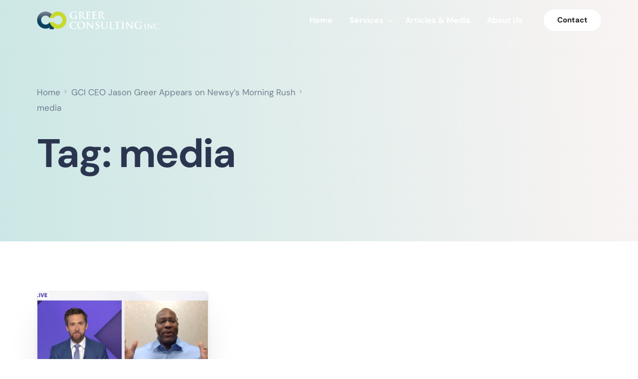

--- FILE ---
content_type: text/html; charset=UTF-8
request_url: https://hiregci.com/tag/media/
body_size: 10388
content:
<!doctype html>
<html lang="en-US">
<head>
	<meta charset="UTF-8">
	<meta name="viewport" content="width=device-width, initial-scale=1">
	<link rel="profile" href="https://gmpg.org/xfn/11">

	    <script>
        var uicore_animations_list = {"Fading":{"fadeIn":"Fade In","fadeInDown":"Fade In Down","fadeInLeft":"Fade In Left","fadeInRight":"Fade In Right","fadeInUp":"Fade In Up"},"Zooming":{"zoomIn":"Zoom In","zoomInDown":"Zoom In Down","zoomInLeft":"Zoom In Left","zoomInRight":"Zoom In Right","zoomInUp":"Zoom In Up"},"Bouncing":{"bounceIn":"Bounce In","bounceInDown":"Bounce In Down","bounceInLeft":"Bounce In Left","bounceInRight":"Bounce In Right","bounceInUp":"Bounce In Up"},"Sliding":{"slideInDown":"Slide In Down","slideInLeft":"Slide In Left","slideInRight":"Slide In Right","slideInUp":"Slide In Up"},"Rotating":{"rotateIn":"Rotate In","rotateInDownLeft":"Rotate In Down Left","rotateInDownRight":"Rotate In Down Right","rotateInUpLeft":"Rotate In Up Left","rotateInUpRight":"Rotate In Up Right"},"Attention Seekers":{"bounce":"Bounce","flash":"Flash","pulse":"Pulse","rubberBand":"Rubber Band","shake":"Shake","headShake":"Head Shake","swing":"Swing","tada":"Tada","wobble":"Wobble","jello":"Jello"},"Light Speed":{"lightSpeedIn":"Light Speed In"},"Specials":{"rollIn":"Roll In"}};
    </script>

    <meta name='robots' content='index, follow, max-image-preview:large, max-snippet:-1, max-video-preview:-1' />
	<style>img:is([sizes="auto" i], [sizes^="auto," i]) { contain-intrinsic-size: 3000px 1500px }</style>
	
	<!-- This site is optimized with the Yoast SEO plugin v26.8 - https://yoast.com/product/yoast-seo-wordpress/ -->
	<title>media Archives - Greer Consulting Inc.</title>
	<link rel="canonical" href="https://hiregci.comingsooon.com/tag/media/" />
	<meta property="og:locale" content="en_US" />
	<meta property="og:type" content="article" />
	<meta property="og:title" content="media Archives - Greer Consulting Inc." />
	<meta property="og:url" content="https://hiregci.comingsooon.com/tag/media/" />
	<meta property="og:site_name" content="Greer Consulting Inc." />
	<meta property="og:image" content="https://hiregci.com/wp-content/uploads/2024/03/employee-relations.jpeg" />
	<meta property="og:image:width" content="1600" />
	<meta property="og:image:height" content="882" />
	<meta property="og:image:type" content="image/jpeg" />
	<meta name="twitter:card" content="summary_large_image" />
	<script type="application/ld+json" class="yoast-schema-graph">{"@context":"https://schema.org","@graph":[{"@type":"CollectionPage","@id":"https://hiregci.comingsooon.com/tag/media/","url":"https://hiregci.comingsooon.com/tag/media/","name":"media Archives - Greer Consulting Inc.","isPartOf":{"@id":"https://hiregci.com/#website"},"primaryImageOfPage":{"@id":"https://hiregci.comingsooon.com/tag/media/#primaryimage"},"image":{"@id":"https://hiregci.comingsooon.com/tag/media/#primaryimage"},"thumbnailUrl":"https://hiregci.com/wp-content/uploads/2024/03/Screen-Shot-2021-12-10-at-9.11.39-PM.png","breadcrumb":{"@id":"https://hiregci.comingsooon.com/tag/media/#breadcrumb"},"inLanguage":"en-US"},{"@type":"ImageObject","inLanguage":"en-US","@id":"https://hiregci.comingsooon.com/tag/media/#primaryimage","url":"https://hiregci.com/wp-content/uploads/2024/03/Screen-Shot-2021-12-10-at-9.11.39-PM.png","contentUrl":"https://hiregci.com/wp-content/uploads/2024/03/Screen-Shot-2021-12-10-at-9.11.39-PM.png","width":2418,"height":1292,"caption":"Jason Greer on Newsy"},{"@type":"BreadcrumbList","@id":"https://hiregci.comingsooon.com/tag/media/#breadcrumb","itemListElement":[{"@type":"ListItem","position":1,"name":"Home","item":"https://hiregci.com/"},{"@type":"ListItem","position":2,"name":"media"}]},{"@type":"WebSite","@id":"https://hiregci.com/#website","url":"https://hiregci.com/","name":"Greer Consulting Inc.","description":"Employee Relations &amp; Diversity Training","publisher":{"@id":"https://hiregci.com/#organization"},"potentialAction":[{"@type":"SearchAction","target":{"@type":"EntryPoint","urlTemplate":"https://hiregci.com/?s={search_term_string}"},"query-input":{"@type":"PropertyValueSpecification","valueRequired":true,"valueName":"search_term_string"}}],"inLanguage":"en-US"},{"@type":"Organization","@id":"https://hiregci.com/#organization","name":"Greer Consulting Inc.","alternateName":"GCI","url":"https://hiregci.com/","logo":{"@type":"ImageObject","inLanguage":"en-US","@id":"https://hiregci.com/#/schema/logo/image/","url":"https://hiregci.com/wp-content/uploads/2023/09/cropped-logo.webp","contentUrl":"https://hiregci.com/wp-content/uploads/2023/09/cropped-logo.webp","width":1254,"height":202,"caption":"Greer Consulting Inc."},"image":{"@id":"https://hiregci.com/#/schema/logo/image/"}}]}</script>
	<!-- / Yoast SEO plugin. -->


<link rel='dns-prefetch' href='//fonts.googleapis.com' />
<link rel="alternate" type="application/rss+xml" title="Greer Consulting Inc. &raquo; Feed" href="https://hiregci.com/feed/" />
<link rel="alternate" type="application/rss+xml" title="Greer Consulting Inc. &raquo; Comments Feed" href="https://hiregci.com/comments/feed/" />
<link rel="alternate" type="application/rss+xml" title="Greer Consulting Inc. &raquo; media Tag Feed" href="https://hiregci.com/tag/media/feed/" />
<script>
window._wpemojiSettings = {"baseUrl":"https:\/\/s.w.org\/images\/core\/emoji\/16.0.1\/72x72\/","ext":".png","svgUrl":"https:\/\/s.w.org\/images\/core\/emoji\/16.0.1\/svg\/","svgExt":".svg","source":{"concatemoji":"https:\/\/hiregci.com\/wp-includes\/js\/wp-emoji-release.min.js?ver=6.8.3"}};
/*! This file is auto-generated */
!function(s,n){var o,i,e;function c(e){try{var t={supportTests:e,timestamp:(new Date).valueOf()};sessionStorage.setItem(o,JSON.stringify(t))}catch(e){}}function p(e,t,n){e.clearRect(0,0,e.canvas.width,e.canvas.height),e.fillText(t,0,0);var t=new Uint32Array(e.getImageData(0,0,e.canvas.width,e.canvas.height).data),a=(e.clearRect(0,0,e.canvas.width,e.canvas.height),e.fillText(n,0,0),new Uint32Array(e.getImageData(0,0,e.canvas.width,e.canvas.height).data));return t.every(function(e,t){return e===a[t]})}function u(e,t){e.clearRect(0,0,e.canvas.width,e.canvas.height),e.fillText(t,0,0);for(var n=e.getImageData(16,16,1,1),a=0;a<n.data.length;a++)if(0!==n.data[a])return!1;return!0}function f(e,t,n,a){switch(t){case"flag":return n(e,"\ud83c\udff3\ufe0f\u200d\u26a7\ufe0f","\ud83c\udff3\ufe0f\u200b\u26a7\ufe0f")?!1:!n(e,"\ud83c\udde8\ud83c\uddf6","\ud83c\udde8\u200b\ud83c\uddf6")&&!n(e,"\ud83c\udff4\udb40\udc67\udb40\udc62\udb40\udc65\udb40\udc6e\udb40\udc67\udb40\udc7f","\ud83c\udff4\u200b\udb40\udc67\u200b\udb40\udc62\u200b\udb40\udc65\u200b\udb40\udc6e\u200b\udb40\udc67\u200b\udb40\udc7f");case"emoji":return!a(e,"\ud83e\udedf")}return!1}function g(e,t,n,a){var r="undefined"!=typeof WorkerGlobalScope&&self instanceof WorkerGlobalScope?new OffscreenCanvas(300,150):s.createElement("canvas"),o=r.getContext("2d",{willReadFrequently:!0}),i=(o.textBaseline="top",o.font="600 32px Arial",{});return e.forEach(function(e){i[e]=t(o,e,n,a)}),i}function t(e){var t=s.createElement("script");t.src=e,t.defer=!0,s.head.appendChild(t)}"undefined"!=typeof Promise&&(o="wpEmojiSettingsSupports",i=["flag","emoji"],n.supports={everything:!0,everythingExceptFlag:!0},e=new Promise(function(e){s.addEventListener("DOMContentLoaded",e,{once:!0})}),new Promise(function(t){var n=function(){try{var e=JSON.parse(sessionStorage.getItem(o));if("object"==typeof e&&"number"==typeof e.timestamp&&(new Date).valueOf()<e.timestamp+604800&&"object"==typeof e.supportTests)return e.supportTests}catch(e){}return null}();if(!n){if("undefined"!=typeof Worker&&"undefined"!=typeof OffscreenCanvas&&"undefined"!=typeof URL&&URL.createObjectURL&&"undefined"!=typeof Blob)try{var e="postMessage("+g.toString()+"("+[JSON.stringify(i),f.toString(),p.toString(),u.toString()].join(",")+"));",a=new Blob([e],{type:"text/javascript"}),r=new Worker(URL.createObjectURL(a),{name:"wpTestEmojiSupports"});return void(r.onmessage=function(e){c(n=e.data),r.terminate(),t(n)})}catch(e){}c(n=g(i,f,p,u))}t(n)}).then(function(e){for(var t in e)n.supports[t]=e[t],n.supports.everything=n.supports.everything&&n.supports[t],"flag"!==t&&(n.supports.everythingExceptFlag=n.supports.everythingExceptFlag&&n.supports[t]);n.supports.everythingExceptFlag=n.supports.everythingExceptFlag&&!n.supports.flag,n.DOMReady=!1,n.readyCallback=function(){n.DOMReady=!0}}).then(function(){return e}).then(function(){var e;n.supports.everything||(n.readyCallback(),(e=n.source||{}).concatemoji?t(e.concatemoji):e.wpemoji&&e.twemoji&&(t(e.twemoji),t(e.wpemoji)))}))}((window,document),window._wpemojiSettings);
</script>
<link rel='stylesheet' id='bdt-uikit-css' href='https://hiregci.com/wp-content/plugins/bdthemes-element-pack/assets/css/bdt-uikit.css?ver=3.16.24' media='all' />
<link rel='stylesheet' id='ep-helper-css' href='https://hiregci.com/wp-content/plugins/bdthemes-element-pack/assets/css/ep-helper.css?ver=7.5.2' media='all' />
<style id='wp-emoji-styles-inline-css'>

	img.wp-smiley, img.emoji {
		display: inline !important;
		border: none !important;
		box-shadow: none !important;
		height: 1em !important;
		width: 1em !important;
		margin: 0 0.07em !important;
		vertical-align: -0.1em !important;
		background: none !important;
		padding: 0 !important;
	}
</style>
<link rel='stylesheet' id='wp-block-library-css' href='https://hiregci.com/wp-includes/css/dist/block-library/style.min.css?ver=6.8.3' media='all' />
<style id='classic-theme-styles-inline-css'>
/*! This file is auto-generated */
.wp-block-button__link{color:#fff;background-color:#32373c;border-radius:9999px;box-shadow:none;text-decoration:none;padding:calc(.667em + 2px) calc(1.333em + 2px);font-size:1.125em}.wp-block-file__button{background:#32373c;color:#fff;text-decoration:none}
</style>
<style id='global-styles-inline-css'>
:root{--wp--preset--aspect-ratio--square: 1;--wp--preset--aspect-ratio--4-3: 4/3;--wp--preset--aspect-ratio--3-4: 3/4;--wp--preset--aspect-ratio--3-2: 3/2;--wp--preset--aspect-ratio--2-3: 2/3;--wp--preset--aspect-ratio--16-9: 16/9;--wp--preset--aspect-ratio--9-16: 9/16;--wp--preset--color--black: #000000;--wp--preset--color--cyan-bluish-gray: #abb8c3;--wp--preset--color--white: #ffffff;--wp--preset--color--pale-pink: #f78da7;--wp--preset--color--vivid-red: #cf2e2e;--wp--preset--color--luminous-vivid-orange: #ff6900;--wp--preset--color--luminous-vivid-amber: #fcb900;--wp--preset--color--light-green-cyan: #7bdcb5;--wp--preset--color--vivid-green-cyan: #00d084;--wp--preset--color--pale-cyan-blue: #8ed1fc;--wp--preset--color--vivid-cyan-blue: #0693e3;--wp--preset--color--vivid-purple: #9b51e0;--wp--preset--gradient--vivid-cyan-blue-to-vivid-purple: linear-gradient(135deg,rgba(6,147,227,1) 0%,rgb(155,81,224) 100%);--wp--preset--gradient--light-green-cyan-to-vivid-green-cyan: linear-gradient(135deg,rgb(122,220,180) 0%,rgb(0,208,130) 100%);--wp--preset--gradient--luminous-vivid-amber-to-luminous-vivid-orange: linear-gradient(135deg,rgba(252,185,0,1) 0%,rgba(255,105,0,1) 100%);--wp--preset--gradient--luminous-vivid-orange-to-vivid-red: linear-gradient(135deg,rgba(255,105,0,1) 0%,rgb(207,46,46) 100%);--wp--preset--gradient--very-light-gray-to-cyan-bluish-gray: linear-gradient(135deg,rgb(238,238,238) 0%,rgb(169,184,195) 100%);--wp--preset--gradient--cool-to-warm-spectrum: linear-gradient(135deg,rgb(74,234,220) 0%,rgb(151,120,209) 20%,rgb(207,42,186) 40%,rgb(238,44,130) 60%,rgb(251,105,98) 80%,rgb(254,248,76) 100%);--wp--preset--gradient--blush-light-purple: linear-gradient(135deg,rgb(255,206,236) 0%,rgb(152,150,240) 100%);--wp--preset--gradient--blush-bordeaux: linear-gradient(135deg,rgb(254,205,165) 0%,rgb(254,45,45) 50%,rgb(107,0,62) 100%);--wp--preset--gradient--luminous-dusk: linear-gradient(135deg,rgb(255,203,112) 0%,rgb(199,81,192) 50%,rgb(65,88,208) 100%);--wp--preset--gradient--pale-ocean: linear-gradient(135deg,rgb(255,245,203) 0%,rgb(182,227,212) 50%,rgb(51,167,181) 100%);--wp--preset--gradient--electric-grass: linear-gradient(135deg,rgb(202,248,128) 0%,rgb(113,206,126) 100%);--wp--preset--gradient--midnight: linear-gradient(135deg,rgb(2,3,129) 0%,rgb(40,116,252) 100%);--wp--preset--font-size--small: 13px;--wp--preset--font-size--medium: 20px;--wp--preset--font-size--large: 36px;--wp--preset--font-size--x-large: 42px;--wp--preset--spacing--20: 0.44rem;--wp--preset--spacing--30: 0.67rem;--wp--preset--spacing--40: 1rem;--wp--preset--spacing--50: 1.5rem;--wp--preset--spacing--60: 2.25rem;--wp--preset--spacing--70: 3.38rem;--wp--preset--spacing--80: 5.06rem;--wp--preset--shadow--natural: 6px 6px 9px rgba(0, 0, 0, 0.2);--wp--preset--shadow--deep: 12px 12px 50px rgba(0, 0, 0, 0.4);--wp--preset--shadow--sharp: 6px 6px 0px rgba(0, 0, 0, 0.2);--wp--preset--shadow--outlined: 6px 6px 0px -3px rgba(255, 255, 255, 1), 6px 6px rgba(0, 0, 0, 1);--wp--preset--shadow--crisp: 6px 6px 0px rgba(0, 0, 0, 1);}:where(.is-layout-flex){gap: 0.5em;}:where(.is-layout-grid){gap: 0.5em;}body .is-layout-flex{display: flex;}.is-layout-flex{flex-wrap: wrap;align-items: center;}.is-layout-flex > :is(*, div){margin: 0;}body .is-layout-grid{display: grid;}.is-layout-grid > :is(*, div){margin: 0;}:where(.wp-block-columns.is-layout-flex){gap: 2em;}:where(.wp-block-columns.is-layout-grid){gap: 2em;}:where(.wp-block-post-template.is-layout-flex){gap: 1.25em;}:where(.wp-block-post-template.is-layout-grid){gap: 1.25em;}.has-black-color{color: var(--wp--preset--color--black) !important;}.has-cyan-bluish-gray-color{color: var(--wp--preset--color--cyan-bluish-gray) !important;}.has-white-color{color: var(--wp--preset--color--white) !important;}.has-pale-pink-color{color: var(--wp--preset--color--pale-pink) !important;}.has-vivid-red-color{color: var(--wp--preset--color--vivid-red) !important;}.has-luminous-vivid-orange-color{color: var(--wp--preset--color--luminous-vivid-orange) !important;}.has-luminous-vivid-amber-color{color: var(--wp--preset--color--luminous-vivid-amber) !important;}.has-light-green-cyan-color{color: var(--wp--preset--color--light-green-cyan) !important;}.has-vivid-green-cyan-color{color: var(--wp--preset--color--vivid-green-cyan) !important;}.has-pale-cyan-blue-color{color: var(--wp--preset--color--pale-cyan-blue) !important;}.has-vivid-cyan-blue-color{color: var(--wp--preset--color--vivid-cyan-blue) !important;}.has-vivid-purple-color{color: var(--wp--preset--color--vivid-purple) !important;}.has-black-background-color{background-color: var(--wp--preset--color--black) !important;}.has-cyan-bluish-gray-background-color{background-color: var(--wp--preset--color--cyan-bluish-gray) !important;}.has-white-background-color{background-color: var(--wp--preset--color--white) !important;}.has-pale-pink-background-color{background-color: var(--wp--preset--color--pale-pink) !important;}.has-vivid-red-background-color{background-color: var(--wp--preset--color--vivid-red) !important;}.has-luminous-vivid-orange-background-color{background-color: var(--wp--preset--color--luminous-vivid-orange) !important;}.has-luminous-vivid-amber-background-color{background-color: var(--wp--preset--color--luminous-vivid-amber) !important;}.has-light-green-cyan-background-color{background-color: var(--wp--preset--color--light-green-cyan) !important;}.has-vivid-green-cyan-background-color{background-color: var(--wp--preset--color--vivid-green-cyan) !important;}.has-pale-cyan-blue-background-color{background-color: var(--wp--preset--color--pale-cyan-blue) !important;}.has-vivid-cyan-blue-background-color{background-color: var(--wp--preset--color--vivid-cyan-blue) !important;}.has-vivid-purple-background-color{background-color: var(--wp--preset--color--vivid-purple) !important;}.has-black-border-color{border-color: var(--wp--preset--color--black) !important;}.has-cyan-bluish-gray-border-color{border-color: var(--wp--preset--color--cyan-bluish-gray) !important;}.has-white-border-color{border-color: var(--wp--preset--color--white) !important;}.has-pale-pink-border-color{border-color: var(--wp--preset--color--pale-pink) !important;}.has-vivid-red-border-color{border-color: var(--wp--preset--color--vivid-red) !important;}.has-luminous-vivid-orange-border-color{border-color: var(--wp--preset--color--luminous-vivid-orange) !important;}.has-luminous-vivid-amber-border-color{border-color: var(--wp--preset--color--luminous-vivid-amber) !important;}.has-light-green-cyan-border-color{border-color: var(--wp--preset--color--light-green-cyan) !important;}.has-vivid-green-cyan-border-color{border-color: var(--wp--preset--color--vivid-green-cyan) !important;}.has-pale-cyan-blue-border-color{border-color: var(--wp--preset--color--pale-cyan-blue) !important;}.has-vivid-cyan-blue-border-color{border-color: var(--wp--preset--color--vivid-cyan-blue) !important;}.has-vivid-purple-border-color{border-color: var(--wp--preset--color--vivid-purple) !important;}.has-vivid-cyan-blue-to-vivid-purple-gradient-background{background: var(--wp--preset--gradient--vivid-cyan-blue-to-vivid-purple) !important;}.has-light-green-cyan-to-vivid-green-cyan-gradient-background{background: var(--wp--preset--gradient--light-green-cyan-to-vivid-green-cyan) !important;}.has-luminous-vivid-amber-to-luminous-vivid-orange-gradient-background{background: var(--wp--preset--gradient--luminous-vivid-amber-to-luminous-vivid-orange) !important;}.has-luminous-vivid-orange-to-vivid-red-gradient-background{background: var(--wp--preset--gradient--luminous-vivid-orange-to-vivid-red) !important;}.has-very-light-gray-to-cyan-bluish-gray-gradient-background{background: var(--wp--preset--gradient--very-light-gray-to-cyan-bluish-gray) !important;}.has-cool-to-warm-spectrum-gradient-background{background: var(--wp--preset--gradient--cool-to-warm-spectrum) !important;}.has-blush-light-purple-gradient-background{background: var(--wp--preset--gradient--blush-light-purple) !important;}.has-blush-bordeaux-gradient-background{background: var(--wp--preset--gradient--blush-bordeaux) !important;}.has-luminous-dusk-gradient-background{background: var(--wp--preset--gradient--luminous-dusk) !important;}.has-pale-ocean-gradient-background{background: var(--wp--preset--gradient--pale-ocean) !important;}.has-electric-grass-gradient-background{background: var(--wp--preset--gradient--electric-grass) !important;}.has-midnight-gradient-background{background: var(--wp--preset--gradient--midnight) !important;}.has-small-font-size{font-size: var(--wp--preset--font-size--small) !important;}.has-medium-font-size{font-size: var(--wp--preset--font-size--medium) !important;}.has-large-font-size{font-size: var(--wp--preset--font-size--large) !important;}.has-x-large-font-size{font-size: var(--wp--preset--font-size--x-large) !important;}
:where(.wp-block-post-template.is-layout-flex){gap: 1.25em;}:where(.wp-block-post-template.is-layout-grid){gap: 1.25em;}
:where(.wp-block-columns.is-layout-flex){gap: 2em;}:where(.wp-block-columns.is-layout-grid){gap: 2em;}
:root :where(.wp-block-pullquote){font-size: 1.5em;line-height: 1.6;}
</style>
<link rel='stylesheet' id='wp-components-css' href='https://hiregci.com/wp-includes/css/dist/components/style.min.css?ver=6.8.3' media='all' />
<link rel='stylesheet' id='godaddy-styles-css' href='https://hiregci.com/wp-content/mu-plugins/vendor/wpex/godaddy-launch/includes/Dependencies/GoDaddy/Styles/build/latest.css?ver=2.0.2' media='all' />
<link rel='stylesheet' id='child-style-css' href='https://hiregci.com/wp-content/themes/hiregci23/style.css?ver=6.8.3' media='all' />
<link rel='stylesheet' id='elementor-frontend-css' href='https://hiregci.com/wp-content/plugins/elementor/assets/css/frontend.min.css?ver=3.34.2' media='all' />
<link rel='stylesheet' id='uicore_global-css' href='https://hiregci.com/wp-content/uploads/uicore-global.css?ver=2606' media='all' />
<link rel='stylesheet' id='uicore_blog_grid_fonts-css' href='//fonts.googleapis.com/css?family=DM+Sans%3A700%7CDM+Sans%3Anormal%7C&#038;ver=6.8.3' media='all' />
<link rel='stylesheet' id='uicore-blog-st-css' href='https://hiregci.com/wp-content/uploads/uicore-blog.css?ver=2606' media='all' />
<link rel='stylesheet' id='elementor-gf-local-dmsans-css' href='https://hiregci.com/wp-content/uploads/elementor/google-fonts/css/dmsans.css?ver=1742254922' media='all' />
<script src="https://hiregci.com/wp-includes/js/jquery/jquery.min.js?ver=3.7.1" id="jquery-core-js"></script>
<script src="https://hiregci.com/wp-includes/js/jquery/jquery-migrate.min.js?ver=3.4.1" id="jquery-migrate-js"></script>
<link rel="https://api.w.org/" href="https://hiregci.com/wp-json/" /><link rel="alternate" title="JSON" type="application/json" href="https://hiregci.com/wp-json/wp/v2/tags/23" /><link rel="EditURI" type="application/rsd+xml" title="RSD" href="https://hiregci.com/xmlrpc.php?rsd" />
<meta name="generator" content="WordPress 6.8.3" />
<meta name="generator" content="Elementor 3.34.2; features: additional_custom_breakpoints; settings: css_print_method-external, google_font-enabled, font_display-swap">
<style>.recentcomments a{display:inline !important;padding:0 !important;margin:0 !important;}</style><meta name="theme-color" content="#FFFFFF" />
        <link rel="shortcut icon" href="https://hiregci.com/wp-content/uploads/2023/09/greer-consulting-icon-1.png" >
		<link rel="icon" href="https://hiregci.com/wp-content/uploads/2023/09/greer-consulting-icon-1.png" >
		<link rel="apple-touch-icon" sizes="152x152" href="https://hiregci.com/wp-content/uploads/2023/09/greer-consulting-icon-1.png">
		<link rel="apple-touch-icon" sizes="120x120" href="https://hiregci.com/wp-content/uploads/2023/09/greer-consulting-icon-1.png">
		<link rel="apple-touch-icon" sizes="76x76" href="https://hiregci.com/wp-content/uploads/2023/09/greer-consulting-icon-1.png">
        <link rel="apple-touch-icon" href="https://hiregci.com/wp-content/uploads/2023/09/greer-consulting-icon-1.png">
        			<style>
				.e-con.e-parent:nth-of-type(n+4):not(.e-lazyloaded):not(.e-no-lazyload),
				.e-con.e-parent:nth-of-type(n+4):not(.e-lazyloaded):not(.e-no-lazyload) * {
					background-image: none !important;
				}
				@media screen and (max-height: 1024px) {
					.e-con.e-parent:nth-of-type(n+3):not(.e-lazyloaded):not(.e-no-lazyload),
					.e-con.e-parent:nth-of-type(n+3):not(.e-lazyloaded):not(.e-no-lazyload) * {
						background-image: none !important;
					}
				}
				@media screen and (max-height: 640px) {
					.e-con.e-parent:nth-of-type(n+2):not(.e-lazyloaded):not(.e-no-lazyload),
					.e-con.e-parent:nth-of-type(n+2):not(.e-lazyloaded):not(.e-no-lazyload) * {
						background-image: none !important;
					}
				}
			</style>
			<link rel="icon" href="https://hiregci.com/wp-content/uploads/2023/09/greer-consulting-icon-150x150.png" sizes="32x32" />
<link rel="icon" href="https://hiregci.com/wp-content/uploads/2023/09/greer-consulting-icon-300x300.png" sizes="192x192" />
<link rel="apple-touch-icon" href="https://hiregci.com/wp-content/uploads/2023/09/greer-consulting-icon-300x300.png" />
<meta name="msapplication-TileImage" content="https://hiregci.com/wp-content/uploads/2023/09/greer-consulting-icon-300x300.png" />

</head>

<body class="archive tag tag-media tag-23 wp-embed-responsive wp-theme-landio wp-child-theme-hiregci23 ui-a-dsmm-slide  uicore-blog elementor-default elementor-kit-7">
		<!-- 1.1 uicore_before_body_content -->	<div class="uicore-body-content">
		<!-- 1.2 uicore_before_page_content -->		<div id="uicore-page">
		
        <div data-uils="header" data-uils-title="Header" id="wrapper-navbar" itemscope itemtype="http://schema.org/WebSite" class="uicore uicore-navbar elementor-section elementor-section-boxed uicore-h-classic uicore-sticky ui-smart-sticky uicore-transparent "><div class="uicore-header-wrapper">
            <nav class="uicore elementor-container">
            		 <div class="uicore-branding" data-uils="header-branding" data-uils-title="Site Logo">
                
			<a href="https://hiregci.com/" rel="home">
                <img class="uicore uicore-logo uicore-main" src="https://hiregci.com/wp-content/uploads/2023/09/cropped-logo.webp" alt="Greer Consulting Inc."/>
				<img class="uicore uicore-logo uicore-second" src="https://hiregci.com/wp-content/uploads/2023/09/cropped-logo-white.png" alt="Greer Consulting Inc." />
				<img class="uicore uicore-logo uicore-mobile-main" src="https://hiregci.com/wp-content/uploads/2023/09/cropped-logo.webp" alt="Greer Consulting Inc." />
				<img class="uicore uicore-logo uicore-mobile-second" src="https://hiregci.com/wp-content/uploads/2023/09/cropped-logo-white.png" alt="Greer Consulting Inc." />
			</a>

		        </div>
		        <div class='uicore-nav-menu'>
            <div class="uicore-menu-container uicore-nav"><ul data-uils="header-menu" data-uils-title="Navigation Menu" class="uicore-menu"><li class="menu-item menu-item-type-post_type menu-item-object-page menu-item-home menu-item-229"><a href="https://hiregci.com/"><span class="ui-menu-item-wrapper">Home</span></a></li>
<li class="menu-item menu-item-type-custom menu-item-object-custom menu-item-has-children menu-item-215"><a href="#"><span class="ui-menu-item-wrapper">Services</span></a>
<ul class="sub-menu">
	<li class="menu-item menu-item-type-post_type menu-item-object-page menu-item-290"><a href="https://hiregci.com/deep-dive-assessment/"><span class="ui-menu-item-wrapper">Deep Dive Assessment</span></a></li>
	<li class="menu-item menu-item-type-post_type menu-item-object-page menu-item-308"><a href="https://hiregci.com/employee-relations/"><span class="ui-menu-item-wrapper">Employee Relations</span></a></li>
</ul>
</li>
<li class="menu-item menu-item-type-post_type menu-item-object-page menu-item-1320"><a href="https://hiregci.com/articles-media/"><span class="ui-menu-item-wrapper">Articles &#038; Media</span></a></li>
<li class="menu-item menu-item-type-post_type menu-item-object-page menu-item-1329"><a href="https://hiregci.com/about-us/"><span class="ui-menu-item-wrapper">About Us</span></a></li>
</ul></div><div class="uicore uicore-extra" data-uils="header_extra" data-uils-title="Header Extras">            <div class="uicore-cta-wrapper">
				<a href="/contact"
					target="_self"
					class="uicore-btn uicore-inverted">
                    <span class="elementor-button-text">
						Contact                    </span>
				</a>
            </div>
        </div>        </div>
		            <button type="button" class="uicore-toggle uicore-ham" aria-label="mobile-menu">
                <span class="bars">
                    <span class="bar"></span>
                    <span class="bar"></span>
                    <span class="bar"></span>
                </span>
            </button>
                        </nav>

            </div>
                    </div><!-- #wrapper-navbar end -->
        <!-- 1.3 uicore_page -->			<div id="content" class="uicore-content">

			                <header class="uicore uicore-page-title elementor-section elementor-section-boxed" >

                                            <div class="uicore-overlay"></div>
                                        <div class="uicore elementor-container">

                        <p class="uicore-animate ui-breadcrumb" itemscope itemtype="http://schema.org/BreadcrumbList"><span itemprop="itemListElement" itemscope
          itemtype="https://schema.org/ListItem"><a itemprop="item" href="https://hiregci.com"><span itemprop="name">Home</span></a><meta itemprop="position" content=" 1" /></span><i class="uicore-separator uicore-i-arrow"></i><span itemprop="itemListElement" itemscope
          itemtype="https://schema.org/ListItem"><a itemprop="item" href="https://hiregci.com/2021/12/11/gci-ceo-jason-greer-appears-on-newsys-morning-rush/"><span itemprop="name">GCI CEO Jason Greer Appears on Newsy&#8217;s Morning Rush</span></a><meta itemprop="position" content=" 2" /></span><i class="uicore-separator uicore-i-arrow"></i><span itemprop="itemListElement" itemscope
          itemtype="https://schema.org/ListItem"><a itemprop="item" href=""><span itemprop="name">media</span></a><meta itemprop="position" content=" 3" /></span></p>
                            <h1 class="uicore-title uicore-animate h1">
                                Tag: <span>media</span>                            </h1>
                                            </div>

                </header>
<!-- 1.4 uicore_before_content -->
<div id="primary" class="content-area">

	        <main id="main" class="site-main elementor-section elementor-section-boxed uicore">
        <div class="uicore elementor-container uicore-content-wrapper uicore-blog-animation">
            <div class="uicore-archive uicore-post-content">
                <div class="uicore-grid-container uicore-blog-grid uicore-grid-row uicore-grid uicore-landscape-ratio uicore-large-space animate-3 ui-st-boxed-creative ">
            <div class="uicore-grid-item uicore-col-md-6 uicore-col-lg-4  uicore-zoom uicore-animate post-1596 post type-post status-publish format-standard has-post-thumbnail hentry category-labor-relations category-media-appearances category-workplace tag-media tag-newsy tag-tv-appearance" >
                <article class="uicore-post">
                    <div class="uicore-post-wrapper">

                        <a href="https://hiregci.com/2021/12/11/gci-ceo-jason-greer-appears-on-newsys-morning-rush/" title=" View Post: GCI CEO Jason Greer Appears on Newsy&#8217;s Morning Rush" >  <div class="uicore-blog-img-container uicore-zoom-wrapper">
                                            <div class="uicore-cover-img" style="background-image: url(https://hiregci.com/wp-content/uploads/2024/03/Screen-Shot-2021-12-10-at-9.11.39-PM-650x347.png)"></div>
                                        </div></a>
                        <div class="uicore-post-info">
                            <div class="uicore-post-info-wrapper">
                                                                <div class="uicore-post-category uicore-body">
                                    <a href="https://hiregci.com/category/labor-relations/" title="View Labor Relations posts">Labor Relations</a>, <a href="https://hiregci.com/category/media-appearances/" title="View Media Appearances posts">Media Appearances</a>, <a href="https://hiregci.com/category/workplace/" title="View Workplace posts">Workplace</a>                                </div>
                              <a href="https://hiregci.com/2021/12/11/gci-ceo-jason-greer-appears-on-newsys-morning-rush/" title="View Post: GCI CEO Jason Greer Appears on Newsy&#8217;s Morning Rush ">                              <h4 class="uicore-post-title"><span>GCI CEO Jason Greer Appears on Newsy&#8217;s Morning Rush</span></h4>
                              </a><p>GCI CEO, Jason Greer was interviewed live on air by Newsy on their Morning Rush program to discuss the controversial firing of [&hellip;]</p><div class="uicore-post-footer uicore-body"><span><a href="https://hiregci.com/author/hiregci_nuqvjx/" title="Posts by hiregci_nuqvjx" rel="author">hiregci_nuqvjx</a></span><span class="uicore-meta-separator"></span><span>December 11, 2021</span></div>                            </div>
                        </div>

                    </div>
                </article>
            </div>
        </div>            </div>
                    </div>
    </main>
    	
</div><!-- #primary -->


	</div><!-- #content -->

	<footer class="uicore-footer-wrapper">        <div class="uicore uicore-inner-footer elementor-section elementor-section-boxed ">
            <div class="uicore elementor-container four ">

            <div class="uicore-footer-column uicore-animate"><div class="uicore-footer-widget"><h4 class="uicore-footer-title">About Us</h4>			<div class="textwidget"><p><strong>Greer Consulting, Inc. (GCI)</strong> is a labor relations and employee engagement-consulting firm that works with client organizations and leaders to address challenges and solve problems caused by the complexities in the workforce.</p>
</div>
		</div></div><div class="uicore-footer-column uicore-animate"><div class="uicore-footer-widget"><h4 class="uicore-footer-title">Quick Links</h4>			<div class="textwidget"><div class="footer-links"><a href="https://hiregci.com/deep-dive-assessment/"><span class="elementor-icon-list-text">Deep Dive Assessment</span></a><br />
<a href="https://hiregci.com/employee-relations/"><span class="elementor-icon-list-text">Employee Relations</span></a><br />
<a href="https://hiregci.com/articles-media/"><span class="elementor-icon-list-text">Articles &amp; Media</span></a><br />
<a href="https://hiregci.com/about-us/"><span class="elementor-icon-list-text">About Us</span></a></div>
<p><a href="https://hiregci.com/contact/"><span class="elementor-icon-list-text">Contact Us</span></a></p>
</div>
		</div></div><div class="uicore-footer-column uicore-animate"><div class="uicore-footer-widget"><h4 class="uicore-footer-title">Follow Us</h4>			<div class="textwidget"><span class="uicore-socials-shortcode" style="font-size:100%"><a class="uicore-social-icon uicore-link social_yt" href="https://www.youtube.com/c/Greerconsultinginc" target="_blank" aria-label="Youtube"></a><a class="uicore-social-icon uicore-link social_lk" href="https://www.linkedin.com/in/jasongreer-laborrelationsexpert/" target="_blank" aria-label="LinkedIn"></a></span>
<p><span class="uicore-icon-wrapp"><i class="uicore-i-mail" style="font-size:21px; color:var( --e-global-color-uicore_primary ); padding-left:0; padding-right:20px;" ></i><a href="mailto:info@hiregci.com">info@hiregci.com</a></span><br />
<span class="uicore-icon-wrapp"><i class="uicore-i-phone" style="font-size:21px; color:var( --e-global-color-uicore_primary ); padding-left:0; padding-right:20px;" ></i><a href="tel:314-397-4218">(314) 397-4218</a></span></p>
</div>
		</div></div><div class="uicore-footer-column uicore-animate"><div class="uicore-footer-widget"><h4 class="uicore-footer-title">Join Our Newsletter</h4>			<div class="textwidget"><p>Subscribe for news &amp; resources about labor relations, employee engagement and more!</p>
<div id="mc_embed_shell">
<style type="text/css">
        #mc_embed_signup{background:transparent; false;clear:left; font:inherit; width: auto;}<br />        /* Add your own Mailchimp form style overrides in your site stylesheet or in this style block.<br />           We recommend moving this block and the preceding CSS link to the HEAD of your HTML file. */<br />.uicore-footer-widget #mc_embed_signup {<br />
    background: transparent !important;<br />
    width: auto !important;<br />
}</p>
<p>.uicore-footer-widget #mc_embed_signup form {<br />
    margin: 0 !important;<br />
}<br />
input#mc-embedded-subscribe {<br />
    margin-top: 15px;<br />
}<br />
#mc_embed_signup div.mce_inline_error {<br />
    background-color: #000;<br />
}<br />
input#mc-embedded-subscribe:hover {<br />
    background: #a9b919;<br />
}<br />
</style>
<div id="mc_embed_signup">
<form id="mc-embedded-subscribe-form" class="validate" action="https://hiregci.us14.list-manage.com/subscribe/post?u=c96969ade12e44af79e65b62d&amp;id=fcd8d1f240&amp;f_id=008b86e5f0" method="post" name="mc-embedded-subscribe-form" target="_blank">
<div id="mc_embed_signup_scroll">
<div class="mc-field-group"><input id="mce-EMAIL" class="required email" name="EMAIL" required="" type="email" value="" placeholder="Your Email" /></div>
<div id="mce-responses" class="clear">
<div id="mce-error-response" class="response" style="display: none;"></div>
<div id="mce-success-response" class="response" style="display: none;"></div>
</div>
<div style="position: absolute; left: -5000px;" aria-hidden="true"><input tabindex="-1" name="b_c96969ade12e44af79e65b62d_fcd8d1f240" type="text" value="" /></div>
<div class="clear"><input id="mc-embedded-subscribe" class="button" name="subscribe" type="submit" value="Subscribe" /></div>
</div>
</form>
</div>
<p><script type="text/javascript" src="//s3.amazonaws.com/downloads.mailchimp.com/js/mc-validate.js"></script><script type="text/javascript">(function($) {window.fnames = new Array(); window.ftypes = new Array();fnames[0]='EMAIL';ftypes[0]='email';fnames[1]='FNAME';ftypes[1]='text';fnames[2]='LNAME';ftypes[2]='text';fnames[3]='ADDRESS';ftypes[3]='address';fnames[4]='PHONE';ftypes[4]='phone';fnames[5]='BIRTHDAY';ftypes[5]='birthday';}(jQuery));var $mcj = jQuery.noConflict(true);</script></p>
</div>
</div>
		</div></div>            </div>
        </div>
        

        <div class="uicore uicore-copyrights elementor-section elementor-section-boxed ">
            <div class="uicore elementor-container">
                <div class="uicore-copyrights-wrapper">
                    <div class="uicore-copy-content uicore-animate uicore-no-socials">
                    <p class="p1"><span class="s1">© 2026 Hire GCI. All Rights Reserved.</span></p>                    </div>
                                    </div>
            </div>
        </div>

    </footer><!-- 1.5 uicore_content_end -->
</div><!-- #page -->

<div id="uicore-back-to-top" class="uicore-back-to-top uicore-i-arrow uicore_hide_mobile "></div>        <div class="uicore-navigation-wrapper uicore-navbar elementor-section elementor-section-boxed uicore-mobile-menu-wrapper
                ">
			<nav class="uicore elementor-container">
				<div class="uicore-branding uicore-mobile">
                					<a href="https://hiregci.com/" rel="home">
						<img class="uicore uicore-logo"  src="https://hiregci.com/wp-content/uploads/2023/09/cropped-logo.webp" alt="Greer Consulting Inc."/>
					</a>
                				</div>


                <div class="uicore-branding uicore-desktop">
                				</div>


				<button type="button" class="uicore-toggle uicore-ham" aria-label="mobile-menu">
					<span class="bars">
						<span class="bar"></span>
						<span class="bar"></span>
						<span class="bar"></span>
					</span>
				</button>
			</nav>
			<div class="uicore-navigation-content">
                <div class="uicore-menu-container uicore-nav"><ul data-uils="header-menu" data-uils-title="Navigation Menu" class="uicore-menu"><li class="menu-item menu-item-type-post_type menu-item-object-page menu-item-home menu-item-229"><a href="https://hiregci.com/"><span class="ui-menu-item-wrapper">Home</span></a></li>
<li class="menu-item menu-item-type-custom menu-item-object-custom menu-item-has-children menu-item-215"><a href="#"><span class="ui-menu-item-wrapper">Services</span></a>
<ul class="sub-menu">
	<li class="menu-item menu-item-type-post_type menu-item-object-page menu-item-290"><a href="https://hiregci.com/deep-dive-assessment/"><span class="ui-menu-item-wrapper">Deep Dive Assessment</span></a></li>
	<li class="menu-item menu-item-type-post_type menu-item-object-page menu-item-308"><a href="https://hiregci.com/employee-relations/"><span class="ui-menu-item-wrapper">Employee Relations</span></a></li>
</ul>
</li>
<li class="menu-item menu-item-type-post_type menu-item-object-page menu-item-1320"><a href="https://hiregci.com/articles-media/"><span class="ui-menu-item-wrapper">Articles &#038; Media</span></a></li>
<li class="menu-item menu-item-type-post_type menu-item-object-page menu-item-1329"><a href="https://hiregci.com/about-us/"><span class="ui-menu-item-wrapper">About Us</span></a></li>
</ul></div><div class="uicore uicore-extra" data-uils="header_extra" data-uils-title="Header Extras">            <div class="uicore-custom-area uicore-only-mobile">
                            </div>
                    <div class="uicore-cta-wrapper">
				<a href="/contact"
					target="_self"
					class="uicore-btn uicore-inverted">
                    <span class="elementor-button-text">
						Contact                    </span>
				</a>
            </div>
        </div>            </div>
		</div>
		<!-- 1.6 uicore_body_end --></div>
<!-- 1.7 uicore_after_body_content --><script> 
var uicore_frontend = {'back':'Back', 'rtl' : '','mobile_br' : '1025'};
 console.log( 'Using Landio v.3.0.3');
 console.log( 'Powered By UiCore Framework v.5.0.3');
 </script> <script type="speculationrules">
{"prefetch":[{"source":"document","where":{"and":[{"href_matches":"\/*"},{"not":{"href_matches":["\/wp-*.php","\/wp-admin\/*","\/wp-content\/uploads\/*","\/wp-content\/*","\/wp-content\/plugins\/*","\/wp-content\/themes\/hiregci23\/*","\/wp-content\/themes\/landio\/*","\/*\\?(.+)"]}},{"not":{"selector_matches":"a[rel~=\"nofollow\"]"}},{"not":{"selector_matches":".no-prefetch, .no-prefetch a"}}]},"eagerness":"conservative"}]}
</script>
			<script>
				const lazyloadRunObserver = () => {
					const lazyloadBackgrounds = document.querySelectorAll( `.e-con.e-parent:not(.e-lazyloaded)` );
					const lazyloadBackgroundObserver = new IntersectionObserver( ( entries ) => {
						entries.forEach( ( entry ) => {
							if ( entry.isIntersecting ) {
								let lazyloadBackground = entry.target;
								if( lazyloadBackground ) {
									lazyloadBackground.classList.add( 'e-lazyloaded' );
								}
								lazyloadBackgroundObserver.unobserve( entry.target );
							}
						});
					}, { rootMargin: '200px 0px 200px 0px' } );
					lazyloadBackgrounds.forEach( ( lazyloadBackground ) => {
						lazyloadBackgroundObserver.observe( lazyloadBackground );
					} );
				};
				const events = [
					'DOMContentLoaded',
					'elementor/lazyload/observe',
				];
				events.forEach( ( event ) => {
					document.addEventListener( event, lazyloadRunObserver );
				} );
			</script>
			<script src="https://hiregci.com/wp-content/uploads/uicore-global.js?ver=2606" id="uicore_global-js"></script>
		<script>'undefined'=== typeof _trfq || (window._trfq = []);'undefined'=== typeof _trfd && (window._trfd=[]),
                _trfd.push({'tccl.baseHost':'secureserver.net'}),
                _trfd.push({'ap':'wpaas_v2'},
                    {'server':'dc69400e544b'},
                    {'pod':'c20-prod-p3-us-west-2'},
                                        {'xid':'45382208'},
                    {'wp':'6.8.3'},
                    {'php':'8.2.30'},
                    {'loggedin':'0'},
                    {'cdn':'1'},
                    {'builder':''},
                    {'theme':'landio'},
                    {'wds':'0'},
                    {'wp_alloptions_count':'279'},
                    {'wp_alloptions_bytes':'106610'},
                    {'gdl_coming_soon_page':'0'}
                    , {'appid':'416791'}                 );
            var trafficScript = document.createElement('script'); trafficScript.src = 'https://img1.wsimg.com/signals/js/clients/scc-c2/scc-c2.min.js'; window.document.head.appendChild(trafficScript);</script>
		<script>window.addEventListener('click', function (elem) { var _elem$target, _elem$target$dataset, _window, _window$_trfq; return (elem === null || elem === void 0 ? void 0 : (_elem$target = elem.target) === null || _elem$target === void 0 ? void 0 : (_elem$target$dataset = _elem$target.dataset) === null || _elem$target$dataset === void 0 ? void 0 : _elem$target$dataset.eid) && ((_window = window) === null || _window === void 0 ? void 0 : (_window$_trfq = _window._trfq) === null || _window$_trfq === void 0 ? void 0 : _window$_trfq.push(["cmdLogEvent", "click", elem.target.dataset.eid]));});</script>
		<script src='https://img1.wsimg.com/traffic-assets/js/tccl-tti.min.js' onload="window.tti.calculateTTI()"></script>
		</body>
</html>
